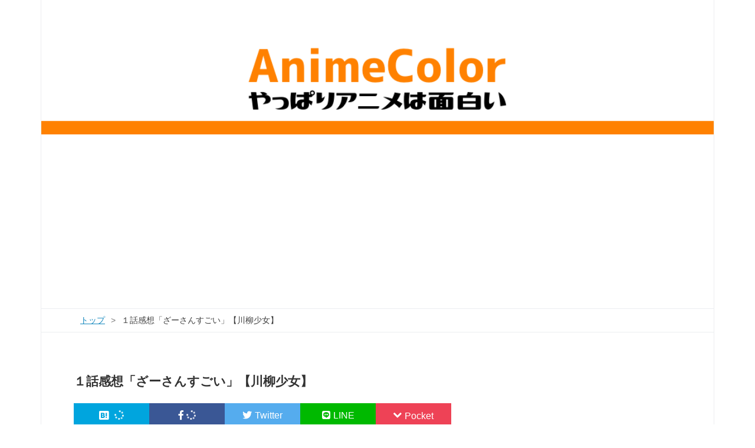

--- FILE ---
content_type: text/html; charset=utf-8
request_url: https://animecolor.com/entry/2019/04/06/141329
body_size: 12512
content:
<!DOCTYPE html>
<html
  lang="ja"

data-admin-domain="//blog.hatena.ne.jp"
data-admin-origin="https://blog.hatena.ne.jp"
data-author="aritsuidai"
data-avail-langs="ja en"
data-blog="animereal.hatenablog.jp"
data-blog-host="animereal.hatenablog.jp"
data-blog-is-public="1"
data-blog-name="AnimeColor"
data-blog-owner="aritsuidai"
data-blog-show-ads=""
data-blog-show-sleeping-ads=""
data-blog-uri="https://animecolor.com/"
data-blog-uuid="10328749687187199510"
data-blogs-uri-base="https://animecolor.com"
data-brand="pro"
data-data-layer="{&quot;hatenablog&quot;:{&quot;admin&quot;:{},&quot;analytics&quot;:{&quot;brand_property_id&quot;:&quot;&quot;,&quot;measurement_id&quot;:&quot;&quot;,&quot;non_sampling_property_id&quot;:&quot;&quot;,&quot;property_id&quot;:&quot;UA-119563595-1&quot;,&quot;separated_property_id&quot;:&quot;UA-29716941-18&quot;},&quot;blog&quot;:{&quot;blog_id&quot;:&quot;10328749687187199510&quot;,&quot;content_seems_japanese&quot;:&quot;true&quot;,&quot;disable_ads&quot;:&quot;custom_domain&quot;,&quot;enable_ads&quot;:&quot;false&quot;,&quot;enable_keyword_link&quot;:&quot;false&quot;,&quot;entry_show_footer_related_entries&quot;:&quot;false&quot;,&quot;force_pc_view&quot;:&quot;true&quot;,&quot;is_public&quot;:&quot;true&quot;,&quot;is_responsive_view&quot;:&quot;true&quot;,&quot;is_sleeping&quot;:&quot;true&quot;,&quot;lang&quot;:&quot;ja&quot;,&quot;name&quot;:&quot;AnimeColor&quot;,&quot;owner_name&quot;:&quot;aritsuidai&quot;,&quot;uri&quot;:&quot;https://animecolor.com/&quot;},&quot;brand&quot;:&quot;pro&quot;,&quot;page_id&quot;:&quot;entry&quot;,&quot;permalink_entry&quot;:{&quot;author_name&quot;:&quot;aritsuidai&quot;,&quot;categories&quot;:&quot;&quot;,&quot;character_count&quot;:791,&quot;date&quot;:&quot;2019-04-06&quot;,&quot;entry_id&quot;:&quot;17680117127009141928&quot;,&quot;first_category&quot;:&quot;&quot;,&quot;hour&quot;:&quot;14&quot;,&quot;title&quot;:&quot;\uff11\u8a71\u611f\u60f3\u300c\u3056\u30fc\u3055\u3093\u3059\u3054\u3044\u300d\u3010\u5ddd\u67f3\u5c11\u5973\u3011&quot;,&quot;uri&quot;:&quot;https://animecolor.com/entry/2019/04/06/141329&quot;},&quot;pro&quot;:&quot;pro&quot;,&quot;router_type&quot;:&quot;blogs&quot;}}"
data-device="pc"
data-dont-recommend-pro="false"
data-global-domain="https://hatena.blog"
data-globalheader-color="b"
data-globalheader-type="pc"
data-has-touch-view="1"
data-help-url="https://help.hatenablog.com"
data-hide-header="1"
data-no-suggest-touch-view="1"
data-page="entry"
data-parts-domain="https://hatenablog-parts.com"
data-plus-available="1"
data-pro="true"
data-router-type="blogs"
data-sentry-dsn="https://03a33e4781a24cf2885099fed222b56d@sentry.io/1195218"
data-sentry-environment="production"
data-sentry-sample-rate="0.1"
data-static-domain="https://cdn.blog.st-hatena.com"
data-version="686c58ee38ecf3f632b63800cd782b"




  data-initial-state="{}"

  >
  <head prefix="og: http://ogp.me/ns# fb: http://ogp.me/ns/fb# article: http://ogp.me/ns/article#">

  

  
  <meta name="viewport" content="width=device-width, initial-scale=1.0" />


  


  

  <meta name="robots" content="max-image-preview:large" />


  <meta charset="utf-8"/>
  <meta http-equiv="X-UA-Compatible" content="IE=7; IE=9; IE=10; IE=11" />
  <title>１話感想「ざーさんすごい」【川柳少女】 - AnimeColor</title>

  
  <link rel="canonical" href="https://animecolor.com/entry/2019/04/06/141329"/>



  

<meta itemprop="name" content="１話感想「ざーさんすごい」【川柳少女】 - AnimeColor"/>

  <meta itemprop="image" content="https://cdn.image.st-hatena.com/image/scale/675dca90e41c08a7a5577f68d17cc5280dd0e170/backend=imagemagick;version=1;width=1300/https%3A%2F%2Fcdn-ak.f.st-hatena.com%2Fimages%2Ffotolife%2Fa%2Faritsuidai%2F20190406%2F20190406140312.jpg"/>


  <meta property="og:title" content="１話感想「ざーさんすごい」【川柳少女】 - AnimeColor"/>
<meta property="og:type" content="article"/>
  <meta property="og:url" content="https://animecolor.com/entry/2019/04/06/141329"/>

  <meta property="og:image" content="https://cdn.image.st-hatena.com/image/scale/675dca90e41c08a7a5577f68d17cc5280dd0e170/backend=imagemagick;version=1;width=1300/https%3A%2F%2Fcdn-ak.f.st-hatena.com%2Fimages%2Ffotolife%2Fa%2Faritsuidai%2F20190406%2F20190406140312.jpg"/>

<meta property="og:image:alt" content="１話感想「ざーさんすごい」【川柳少女】 - AnimeColor"/>
    <meta property="og:description" content="第１話 五七五系女子 「川柳少女」第１話の感想です。 第１話 五七五系女子 五七五 短冊 花澤香菜の演技力 五七五 かなりの口下手な七々子。口下手なキャラクターはいっぱいいるけど、なんだかんだ喋っているのが普通。そこを七々子は口下手のまま、筆談というコミュニケーションを確立している。 口下手な人は、何を言ったらいいか分からないとか、考えすぎてしまうとかいろいろ理由はあるけど七々子の場合は考えがまとまらない。その割に川柳になるとスッと言葉が生まれているし七々子のコミュニケーション能力は高そう。 短冊 どこからともなく短冊を取り出し想いを書き記す。五七五でしか会話できない制約はあるものの、短冊にブ…" />
<meta property="og:site_name" content="AnimeColor"/>

  <meta property="article:published_time" content="2019-04-06T05:13:29Z" />

      <meta name="twitter:card"  content="summary_large_image" />
    <meta name="twitter:image" content="https://cdn.image.st-hatena.com/image/scale/675dca90e41c08a7a5577f68d17cc5280dd0e170/backend=imagemagick;version=1;width=1300/https%3A%2F%2Fcdn-ak.f.st-hatena.com%2Fimages%2Ffotolife%2Fa%2Faritsuidai%2F20190406%2F20190406140312.jpg" />  <meta name="twitter:title" content="１話感想「ざーさんすごい」【川柳少女】 - AnimeColor" />    <meta name="twitter:description" content="第１話 五七五系女子 「川柳少女」第１話の感想です。 第１話 五七五系女子 五七五 短冊 花澤香菜の演技力 五七五 かなりの口下手な七々子。口下手なキャラクターはいっぱいいるけど、なんだかんだ喋っているのが普通。そこを七々子は口下手のまま、筆談というコミュニケーションを確立している。 口下手な人は、何を言ったらいいか分…" />  <meta name="twitter:app:name:iphone" content="はてなブログアプリ" />
  <meta name="twitter:app:id:iphone" content="583299321" />
  <meta name="twitter:app:url:iphone" content="hatenablog:///open?uri=https%3A%2F%2Fanimecolor.com%2Fentry%2F2019%2F04%2F06%2F141329" />  <meta name="twitter:site" content="@momo_animecolor" />
  
    <meta name="description" content="第１話 五七五系女子 「川柳少女」第１話の感想です。 第１話 五七五系女子 五七五 短冊 花澤香菜の演技力 五七五 かなりの口下手な七々子。口下手なキャラクターはいっぱいいるけど、なんだかんだ喋っているのが普通。そこを七々子は口下手のまま、筆談というコミュニケーションを確立している。 口下手な人は、何を言ったらいいか分からないとか、考えすぎてしまうとかいろいろ理由はあるけど七々子の場合は考えがまとまらない。その割に川柳になるとスッと言葉が生まれているし七々子のコミュニケーション能力は高そう。 短冊 どこからともなく短冊を取り出し想いを書き記す。五七五でしか会話できない制約はあるものの、短冊にブ…" />
    <meta name="google-site-verification" content="oAwvOyPlI3z8rNo7pxJhUD1TlvwCaTp_cfz4y4KX0a4" />


  
<script
  id="embed-gtm-data-layer-loader"
  data-data-layer-page-specific="{&quot;hatenablog&quot;:{&quot;blogs_permalink&quot;:{&quot;entry_afc_issued&quot;:&quot;false&quot;,&quot;blog_afc_issued&quot;:&quot;false&quot;,&quot;is_author_pro&quot;:&quot;true&quot;,&quot;has_related_entries_with_elasticsearch&quot;:&quot;false&quot;,&quot;is_blog_sleeping&quot;:&quot;true&quot;}}}"
>
(function() {
  function loadDataLayer(elem, attrName) {
    if (!elem) { return {}; }
    var json = elem.getAttribute(attrName);
    if (!json) { return {}; }
    return JSON.parse(json);
  }

  var globalVariables = loadDataLayer(
    document.documentElement,
    'data-data-layer'
  );
  var pageSpecificVariables = loadDataLayer(
    document.getElementById('embed-gtm-data-layer-loader'),
    'data-data-layer-page-specific'
  );

  var variables = [globalVariables, pageSpecificVariables];

  if (!window.dataLayer) {
    window.dataLayer = [];
  }

  for (var i = 0; i < variables.length; i++) {
    window.dataLayer.push(variables[i]);
  }
})();
</script>

<!-- Google Tag Manager -->
<script>(function(w,d,s,l,i){w[l]=w[l]||[];w[l].push({'gtm.start':
new Date().getTime(),event:'gtm.js'});var f=d.getElementsByTagName(s)[0],
j=d.createElement(s),dl=l!='dataLayer'?'&l='+l:'';j.async=true;j.src=
'https://www.googletagmanager.com/gtm.js?id='+i+dl;f.parentNode.insertBefore(j,f);
})(window,document,'script','dataLayer','GTM-P4CXTW');</script>
<!-- End Google Tag Manager -->











  <link rel="shortcut icon" href="https://animecolor.com/icon/favicon">
<link rel="apple-touch-icon" href="https://animecolor.com/icon/touch">
<link rel="icon" sizes="192x192" href="https://animecolor.com/icon/link">

  

<link rel="alternate" type="application/atom+xml" title="Atom" href="https://animecolor.com/feed"/>
<link rel="alternate" type="application/rss+xml" title="RSS2.0" href="https://animecolor.com/rss"/>

  <link rel="alternate" type="application/json+oembed" href="https://hatena.blog/oembed?url=https%3A%2F%2Fanimecolor.com%2Fentry%2F2019%2F04%2F06%2F141329&amp;format=json" title="oEmbed Profile of １話感想「ざーさんすごい」【川柳少女】"/>
<link rel="alternate" type="text/xml+oembed" href="https://hatena.blog/oembed?url=https%3A%2F%2Fanimecolor.com%2Fentry%2F2019%2F04%2F06%2F141329&amp;format=xml" title="oEmbed Profile of １話感想「ざーさんすごい」【川柳少女】"/>
  
  <link rel="author" href="http://www.hatena.ne.jp/aritsuidai/">

  

  
      <link rel="preload" href="https://cdn-ak.f.st-hatena.com/images/fotolife/a/aritsuidai/20200713/20200713134951.png" as="image"/>
      <link rel="preload" href="https://cdn-ak.f.st-hatena.com/images/fotolife/a/aritsuidai/20190406/20190406135544.jpg" as="image"/>


  
    
<link rel="stylesheet" type="text/css" href="https://cdn.blog.st-hatena.com/css/blog.css?version=686c58ee38ecf3f632b63800cd782b"/>

    
  <link rel="stylesheet" type="text/css" href="https://usercss.blog.st-hatena.com/blog_style/10328749687187199510/ee1174446ef5eb1f840f7f5098bfcb35e3af7b49"/>
  
  

  

  
<script> </script>

  
<style>
  div#google_afc_user,
  div.google-afc-user-container,
  div.google_afc_image,
  div.google_afc_blocklink {
      display: block !important;
  }
</style>


  

  
    <script type="application/ld+json">{"@context":"http://schema.org","@type":"Article","dateModified":"2020-05-29T09:57:16+09:00","datePublished":"2019-04-06T14:13:29+09:00","description":"第１話 五七五系女子 「川柳少女」第１話の感想です。 第１話 五七五系女子 五七五 短冊 花澤香菜の演技力 五七五 かなりの口下手な七々子。口下手なキャラクターはいっぱいいるけど、なんだかんだ喋っているのが普通。そこを七々子は口下手のまま、筆談というコミュニケーションを確立している。 口下手な人は、何を言ったらいいか分からないとか、考えすぎてしまうとかいろいろ理由はあるけど七々子の場合は考えがまとまらない。その割に川柳になるとスッと言葉が生まれているし七々子のコミュニケーション能力は高そう。 短冊 どこからともなく短冊を取り出し想いを書き記す。五七五でしか会話できない制約はあるものの、短冊にブ…","headline":"１話感想「ざーさんすごい」【川柳少女】","image":["https://cdn-ak.f.st-hatena.com/images/fotolife/a/aritsuidai/20190406/20190406140312.jpg"],"mainEntityOfPage":{"@id":"https://animecolor.com/entry/2019/04/06/141329","@type":"WebPage"}}</script>

  

  <script data-ad-client="ca-pub-8580464280193360" async src="https://pagead2.googlesyndication.com/pagead/js/adsbygoogle.js"></script>


<meta name="google-site-verification" content="Vn9Tm1mJGaS8SpchaeBXIbCLGC4_gmSpIuw1rVoe_6M" />

<link rel="stylesheet" href="https://use.fontawesome.com/releases/v5.8.2/css/all.css" integrity="sha384-oS3vJWv+0UjzBfQzYUhtDYW+Pj2yciDJxpsK1OYPAYjqT085Qq/1cq5FLXAZQ7Ay" crossorigin="anonymous">

  

</head>

  <body class="page-entry header-image-only enable-top-editarea enable-bottom-editarea globalheader-off globalheader-ng-enabled">
    

<div id="globalheader-container"
  data-brand="hatenablog"
  style="display: none"
  >
  <iframe id="globalheader" height="37" frameborder="0" allowTransparency="true"></iframe>
</div>


  
  
  

  <div id="container">
    <div id="container-inner">
      <header id="blog-title" data-brand="hatenablog">
  <div id="blog-title-inner" style="background-image: url('https://cdn-ak.f.st-hatena.com/images/fotolife/a/aritsuidai/20200713/20200713134951.png'); background-position: center 0px;">
    <div id="blog-title-content">
      <h1 id="title"><a href="https://animecolor.com/">AnimeColor</a></h1>
      
        <h2 id="blog-description">アニメ・フィギュアをたっぷり楽しむブログ</h2>
      
    </div>
  </div>
</header>

      
  <div id="top-editarea">
    <center><script async src="https://pagead2.googlesyndication.com/pagead/js/adsbygoogle.js"></script>
<!-- 202005-Animecolor-top -->
<ins class="adsbygoogle"
     style="display:block"
     data-ad-client="ca-pub-8580464280193360"
     data-ad-slot="8811896881"
     data-ad-format="auto"
     data-full-width-responsive="true"></ins>
<script>
     (adsbygoogle = window.adsbygoogle || []).push({});
</script></center>



<!-- スマホ下bottom navigation -->

<ul class="bottom-menu">
<li>
<!--　↓↓項目1. ホーム 　＃の部分にホームのURLを入れる -->
<a href="https://animecolor.com/">
<i class="blogicon-home"></i><br><span class="mini-text">ホーム</span></a>
</li>

<li class="menu-width-max">



<!-- ↓↓項目3. おすすめ　すぐ下の"＃"はそのまま -->


<a href="https://animecolor.com/archive/category/%E8%89%B2%E5%BD%A9"><i class="blogicon-laptop">
    
</i><br><span class="mini-text">色彩</span></a>

<ul class="menu-second-level">

</ul>
</li>
<li>
    
<!-- ↓↓項目4. おすすめ　すぐ下の"＃"はそのまま -->

    
  
<center>

<a href="https://px.a8.net/svt/ejp?a8mat=35O0LX+5XQQT6+4ADS+60OXD" rel="nofollow">
<img border="0" width="60" height="30" alt="" src="https://www23.a8.net/svt/bgt?aid=190917141359&wid=006&eno=01&mid=s00000020008001011000&mc=1"></a>
<img border="0" width="1" height="1" src="https://www14.a8.net/0.gif?a8mat=35O0LX+5XQQT6+4ADS+60OXD" alt="">
<span class="mini-text">[PR]</span>

</center>

</li>

<li>

<!-- ↓↓項目5.　TOPに戻る-->
<a href="#top">
<i class="blogicon-chevron-up"></i><br><span class="mini-text">上に戻る</span></a>
</li>

</ul>

  </div>


      
          <div id="top-box">
    <div class="breadcrumb" data-test-id="breadcrumb">
      <div class="breadcrumb-inner">
        <a class="breadcrumb-link" href="https://animecolor.com/"><span>トップ</span></a>          <span class="breadcrumb-gt">&gt;</span>          <span class="breadcrumb-child">            <span>１話感想「ざーさんすごい」【川柳少女】</span>          </span>      </div>
    </div>
  </div>
  <script type="application/ld+json" class="test-breadcrumb-json-ld">
    {"@context":"http://schema.org","@type":"BreadcrumbList","itemListElement":[{"item":{"@id":"https://animecolor.com/","name":"トップ"},"@type":"ListItem","position":1}]}
  </script>
      
      




<div id="content" class="hfeed"
  
  >
  <div id="content-inner">
    <div id="wrapper">
      <div id="main">
        <div id="main-inner">
          

          



          
  
  <!-- google_ad_section_start -->
  <!-- rakuten_ad_target_begin -->
  
  
  

  

  
    
      
        <article class="entry hentry test-hentry js-entry-article date-first autopagerize_page_element chars-800 words-100 mode-html entry-odd" id="entry-17680117127009141928" data-keyword-campaign="" data-uuid="17680117127009141928" data-publication-type="entry">
  <div class="entry-inner">
    <header class="entry-header">
  
    <div class="date entry-date first">
    <a href="https://animecolor.com/archive/2019/04/06" rel="nofollow">
      <time datetime="2019-04-06T05:13:29Z" title="2019-04-06T05:13:29Z">
        <span class="date-year">2019</span><span class="hyphen">-</span><span class="date-month">04</span><span class="hyphen">-</span><span class="date-day">06</span>
      </time>
    </a>
      </div>
  <h1 class="entry-title">
  <a href="https://animecolor.com/entry/2019/04/06/141329" class="entry-title-link bookmark">１話感想「ざーさんすごい」【川柳少女】</a>
</h1>

  
  


  
  <div class="customized-header">
    <div class="entry-header-html"><div class="sns-share">
<ul class="sns-area">
  <li>
    <a
      href="http://b.hatena.ne.jp/entry/https://animecolor.com/entry/2019/04/06/141329"
      class="hatena-bookmark-button sns-bookmark sns-link"
      data-hatena-bookmark-title="１話感想「ざーさんすごい」【川柳少女】"
      data-hatena-bookmark-layout="simple"
      title="このエントリーをはてなブックマークに追加">
      <i class="blogicon-bookmark lg"></i><span class="hatena-bookmark-count share-text"><i class="fa fa-spinner fa-spin"></i></span></a>
  </li>
  <li>
    <a
      class="sns-facebook sns-link"
      href="https://www.facebook.com/sharer/sharer.php?u=https%3A%2F%2Fanimecolor.com%2Fentry%2F2019%2F04%2F06%2F141329"
      onclick="window.open(this.href, 'FBwindow', 'width=650, height=450, menubar=no, toolbar=no, scrollbars=yes'); return false;"
      target="_blank">
      <i class="fab fa-facebook-f"></i><span class="facebook-count share-text"><i class="fa fa-spinner fa-spin"></i></span></a>
  </li>
  <li>
    <a
      class="sns-twitter sns-link"
      href="http://twitter.com/intent/tweet?text=１話感想「ざーさんすごい」【川柳少女】 https%3A%2F%2Fanimecolor.com%2Fentry%2F2019%2F04%2F06%2F141329" target="_blank">
      <i class="fab fa-twitter" aria-hidden="true"></i><span class="sns-txt">Twitter</span></a>
  </li>
  <li>
    <a
      class="sns-line sns-link"
      href="https://social-plugins.line.me/lineit/share?url=https%3A%2F%2Fanimecolor.com%2Fentry%2F2019%2F04%2F06%2F141329"
target="_blank">
      <i class="fab fa-line"></i><span class="sns-txt">LINE</span></a>
  </li>
 <li>
    <a
      class="sns-pocket sns-link"
      href="http://getpocket.com/edit?url=https%3A%2F%2Fanimecolor.com%2Fentry%2F2019%2F04%2F06%2F141329"
      onclick="window.open(this.href, 'pocket_window', 'width=550, height=350, menubar=no, toolbar=no, scrollbars=yes'); return false;"
      >
      <i class="blogicon-chevron-down"></i><span class="sns-txt">Pocket</span></a>
  </li>
</ul>
</div>
<!--jQueryを使用-->
<script src="https://code.jquery.com/jquery-1.9.1.min.js" type="text/javascript"></script>
<!--シェア数の取得-->
<script>
//はてなブックマークのシェア数
function getHatenaBookmarkCount(entryUrl, selcter) {
  entryUrl = 'https://b.hatena.ne.jp/entry.count?url=' + encodeURIComponent(entryUrl)
  $.ajax({
    url:entryUrl,
    dataType:'jsonp',
  }).then(
    function(result){ $(selcter).text(result || 0); },
    function(){ $(selcter).text('0'); }
  );
}
//Facebookのシェア数を取得
function getFacebookCount(url, selector) {
  $.ajax({
    url:'https://graph.facebook.com/',
    dataType:'jsonp',
    data:{
      id:url
    }
  }).done(function(res){
     if ( res.share && res.share.share_count ) {
      $( selector ).text( res.share.share_count );
    } else {
      $( selector ).text( 0 );
    }
  }).fail(function(){
    $(selector).text('0');
  });
}
$(function(){
  getHatenaBookmarkCount('https://animecolor.com/entry/2019/04/06/141329', '.hatena-bookmark-count');
  getFacebookCount('https://animecolor.com/entry/2019/04/06/141329', '.facebook-count');
});
</script>
<center>
<a href="https://px.a8.net/svt/ejp?a8mat=3ZK1UY+UYVT6+4Y6G+5ZMCH" rel="nofollow">
<img border="0" width="300" height="250" alt="" src="https://www22.a8.net/svt/bgt?aid=241120618052&wid=016&eno=01&mid=s00000023092001006000&mc=1"></a><img border="0" width="1" height="1" src="https://www13.a8.net/0.gif?a8mat=3ZK1UY+UYVT6+4Y6G+5ZMCH" alt=""><a href="https://px.a8.net/svt/ejp?a8mat=3ZK1UY+T6KZU+5JV0+5Z6WX" rel="nofollow"><img border="0" width="300" height="250" alt="" src="https://www29.a8.net/svt/bgt?aid=241120618049&wid=016&eno=01&mid=s00000025902001004000&mc=1"></a><img border="0" width="1" height="1" src="https://www14.a8.net/0.gif?a8mat=3ZK1UY+T6KZU+5JV0+5Z6WX" alt=""></center>
</div>
  </div>


  
  
<div class="social-buttons">
  
  
  
  
  
  
  
  
  
</div>



</header>

    


    <div class="entry-content hatenablog-entry">
  
    <h2 id="第１話五七五系女子">第１話　五七五系女子</h2>
<p>　「<a class="keyword" href="http://d.hatena.ne.jp/keyword/%C0%EE%CC%F8%BE%AF%BD%F7">川柳少女</a>」第１話の感想です。</p>
<ul class="table-of-contents">
    <li><a href="#第１話五七五系女子">第１話　五七五系女子</a><ul>
            <li><a href="#五七五">五七五</a></li>
            <li><a href="#短冊">短冊</a></li>
            <li><a href="#花澤香菜の演技力">花澤香菜の演技力</a></li>
        </ul>
    </li>
</ul>
<script async="" src="//pagead2.googlesyndication.com/pagead/js/adsbygoogle.js"></script>

<p><ins class="adsbygoogle" style="display: block;" data-ad-client="ca-pub-8580464280193360" data-ad-slot="9614657373" data-ad-format="auto" data-full-width-responsive="true"> </ins></p>
<script>// <![CDATA[
(adsbygoogle = window.adsbygoogle || []).push({});
// ]]></script>
<h3 id="五七五">五七五</h3>
<p style="text-align: center;"><img class="hatena-fotolife" title="f:id:aritsuidai:20190406135544j:plain" src="https://cdn-ak.f.st-hatena.com/images/fotolife/a/aritsuidai/20190406/20190406135544.jpg" alt="f:id:aritsuidai:20190406135544j:plain" width="356" /></p>
<p>　かなりの口下手な七々子。口下手なキャ<a class="keyword" href="http://d.hatena.ne.jp/keyword/%A5%E9%A5%AF">ラク</a>ターはいっぱいいるけど、なんだかんだ喋っているのが普通。そこを七々子は口下手のまま、筆談というコミュニケーションを確立している。</p>
<p>　口下手な人は、何を言ったらいいか分からないとか、考えすぎてしまうとかいろいろ理由はあるけど七々子の場合は考えがまとまらない。その割に川柳になるとスッと言葉が生まれているし七々子のコミュニケーション能力は高そう。</p>
<h3 id="短冊">短冊</h3>
<p style="text-align: center;"><img class="hatena-fotolife" title="f:id:aritsuidai:20190406140027j:plain" src="https://cdn-ak.f.st-hatena.com/images/fotolife/a/aritsuidai/20190406/20190406140027.jpg" alt="f:id:aritsuidai:20190406140027j:plain" width="356" /></p>
<p>　どこからともなく短冊を取り出し想いを書き記す。五七五でしか会話できない制約はあるものの、短冊にブログのURLを載せるなど短冊の使い方は句を詠む以外にも使っている様子。こうしたささいな描写も七々子の柔軟性を感じさせ、１話の完成度は非常に高い。先生との会話も七々子がクラスのみんなと打ち解けていることが分かるし平和な世界という言葉がとても似合う作品。</p>
<h3 id="花澤香菜の演技力"><a class="keyword" href="http://d.hatena.ne.jp/keyword/%B2%D6%DF%B7%B9%E1%BA%DA">花澤香菜</a>の演技力</h3>
<p style="text-align: center;"><img class="hatena-fotolife" title="f:id:aritsuidai:20190406140312j:plain" src="https://cdn-ak.f.st-hatena.com/images/fotolife/a/aritsuidai/20190406/20190406140312.jpg" alt="f:id:aritsuidai:20190406140312j:plain" width="356" /></p>
<p>　言葉でコミュニケーションをあまりとらない分、表情や仕草でコミュニケーションをとる七々子。かわいい。</p>
<p>　第１話の一番のポイントはざーさんの演技力。七々子は基本的に句を詠んで会話しているため、テンポは必ず五七五。そのテンポで感情をつけて台詞を言わないといけない制約はとても大変そう。</p>
<p>　インタビューの中で花澤さんは「<strong>収録にあたって、川柳以外で声を発するときはなるべく言葉にならないように、という<a class="keyword" href="http://d.hatena.ne.jp/keyword/%A5%C7%A5%A3%A5%EC%A5%AF%A5%B7%A5%E7%A5%F3">ディレクション</a>がありました。アドリブで喋る場合は全て川柳でやらせていただきました。</strong>」とあり、言葉にならない微笑み声などはさすがです。</p>
<p>　みだらな青ちゃんと共にアニメイズム枠の<a class="keyword" href="http://d.hatena.ne.jp/keyword/%C0%EE%CC%F8%BE%AF%BD%F7">川柳少女</a>。二作品とも個性的な設定を持っているけれどうまくラ<a class="keyword" href="http://d.hatena.ne.jp/keyword/%A5%D6%A5%B3%A5%E1">ブコメ</a>になっていて楽しめそうです。</p>
<p><span style="color: #999999; font-size: 80%;">スポンサードリンク</span></p>
<script async="" src="//pagead2.googlesyndication.com/pagead/js/adsbygoogle.js"></script>

<p><ins class="adsbygoogle" style="display: block;" data-ad-client="ca-pub-8580464280193360" data-ad-slot="4997571157" data-ad-format="auto" data-full-width-responsive="true"> </ins></p>
<script>// <![CDATA[
(adsbygoogle = window.adsbygoogle || []).push({});
// ]]></script>
<p style="text-align: center;"><span style="font-size: 80%;">©<a class="keyword" href="http://d.hatena.ne.jp/keyword/%B8%DE%BD%BD%CD%F2%C0%B5%CB%AE">五十嵐正邦</a>・<a class="keyword" href="http://d.hatena.ne.jp/keyword/%B9%D6%C3%CC%BC%D2">講談社</a>／<a class="keyword" href="http://d.hatena.ne.jp/keyword/%C0%EE%CC%F8%BE%AF%BD%F7">川柳少女</a>製作委員会</span></p>
    
    




    

  
</div>

    
  <footer class="entry-footer">
    
    <div class="entry-tags-wrapper">
  <div class="entry-tags">  </div>
</div>

    <p class="entry-footer-section track-inview-by-gtm" data-gtm-track-json="{&quot;area&quot;: &quot;finish_reading&quot;}">
  <span class="author vcard"><span class="fn" data-load-nickname="1" data-user-name="aritsuidai" >aritsuidai</span></span>
  <span class="entry-footer-time"><a href="https://animecolor.com/entry/2019/04/06/141329"><time data-relative datetime="2019-04-06T05:13:29Z" title="2019-04-06T05:13:29Z" class="updated">2019-04-06 14:13</time></a></span>
  
  
  
</p>

    
  <div
    class="hatena-star-container"
    data-hatena-star-container
    data-hatena-star-url="https://animecolor.com/entry/2019/04/06/141329"
    data-hatena-star-title="１話感想「ざーさんすごい」【川柳少女】"
    data-hatena-star-variant="profile-icon"
    data-hatena-star-profile-url-template="https://blog.hatena.ne.jp/{username}/"
  ></div>


    
<div class="social-buttons">
  
  
  
  
  
  
  
  
  
</div>

    

    <div class="customized-footer">
      

        

        
        
  <div class="entry-footer-html"><center><a href="https://px.a8.net/svt/ejp?a8mat=3ZK1UY+T6KZU+5JV0+601S1" rel="nofollow">
<img border="0" width="300" height="250" alt="" src="https://www22.a8.net/svt/bgt?aid=241120618049&wid=016&eno=01&mid=s00000025902001008000&mc=1"></a><img border="0" width="1" height="1" src="https://www15.a8.net/0.gif?a8mat=3ZK1UY+T6KZU+5JV0+601S1" alt=""><a href="https://px.a8.net/svt/ejp?a8mat=35O0LX+5XQYIY+4ADS+61C2P" rel="nofollow"><img border="0" width="300" height="250" alt="" src="https://www26.a8.net/svt/bgt?aid=190917141359&wid=016&eno=01&mid=s00000020008001014000&mc=1"></a><img border="0" width="1" height="1" src="https://www15.a8.net/0.gif?a8mat=35O0LX+5XQYIY+4ADS+61C2P" alt=""></center>


<div class="sns-share">
<ul class="sns-area">
  <li>
    <a
      href="http://b.hatena.ne.jp/entry/https://animecolor.com/entry/2019/04/06/141329"
      class="hatena-bookmark-button sns-bookmark sns-link"
      data-hatena-bookmark-title="１話感想「ざーさんすごい」【川柳少女】"
      data-hatena-bookmark-layout="simple"
      title="このエントリーをはてなブックマークに追加">
      <i class="blogicon-bookmark lg"></i><span class="hatena-bookmark-count share-text"><i class="fa fa-spinner fa-spin"></i></span></a>
  </li>
  <li>
    <a
      class="sns-facebook sns-link"
      href="https://www.facebook.com/sharer/sharer.php?u=https%3A%2F%2Fanimecolor.com%2Fentry%2F2019%2F04%2F06%2F141329"
      onclick="window.open(this.href, 'FBwindow', 'width=650, height=450, menubar=no, toolbar=no, scrollbars=yes'); return false;"
      target="_blank">
      <i class="fab fa-facebook-f"></i><span class="facebook-count share-text"><i class="fa fa-spinner fa-spin"></i></span></a>
  </li>
  <li>
    <a
      class="sns-twitter sns-link"
      href="http://twitter.com/intent/tweet?text=１話感想「ざーさんすごい」【川柳少女】 https%3A%2F%2Fanimecolor.com%2Fentry%2F2019%2F04%2F06%2F141329" target="_blank">
      <i class="fab fa-twitter" aria-hidden="true"></i><span class="sns-txt">Twitter</span></a>
  </li>
  <li>
    <a
      class="sns-line sns-link"
      href="https://social-plugins.line.me/lineit/share?url=https%3A%2F%2Fanimecolor.com%2Fentry%2F2019%2F04%2F06%2F141329"
target="_blank">
      <i class="fab fa-line"></i><span class="sns-txt">LINE</span></a>
  </li>
 <li>
    <a
      class="sns-pocket sns-link"
      href="http://getpocket.com/edit?url=https%3A%2F%2Fanimecolor.com%2Fentry%2F2019%2F04%2F06%2F141329"
      onclick="window.open(this.href, 'pocket_window', 'width=550, height=350, menubar=no, toolbar=no, scrollbars=yes'); return false;"
      >
      <i class="blogicon-chevron-down"></i><span class="sns-txt">Pocket</span></a>
  </li>
</ul>
</div>
<!--jQueryを使用-->
<script src="https://code.jquery.com/jquery-1.9.1.min.js" type="text/javascript"></script>
<!--シェア数の取得-->
<script>
//はてなブックマークのシェア数
function getHatenaBookmarkCount(entryUrl, selcter) {
  entryUrl = 'https://b.hatena.ne.jp/entry.count?url=' + encodeURIComponent(entryUrl)
  $.ajax({
    url:entryUrl,
    dataType:'jsonp',
  }).then(
    function(result){ $(selcter).text(result || 0); },
    function(){ $(selcter).text('0'); }
  );
}
//Facebookのシェア数を取得
function getFacebookCount(url, selector) {
  $.ajax({
    url:'https://graph.facebook.com/',
    dataType:'jsonp',
    data:{
      id:url
    }
  }).done(function(res){
     if ( res.share && res.share.share_count ) {
      $( selector ).text( res.share.share_count );
    } else {
      $( selector ).text( 0 );
    }
  }).fail(function(){
    $(selector).text('0');
  });
}
$(function(){
  getHatenaBookmarkCount('https://animecolor.com/entry/2019/04/06/141329', '.hatena-bookmark-count');
  getFacebookCount('https://animecolor.com/entry/2019/04/06/141329', '.facebook-count');
});
</script></div>


      
    </div>
    
  <div class="comment-box js-comment-box">
    
    <ul class="comment js-comment">
      <li class="read-more-comments" style="display: none;"><a>もっと読む</a></li>
    </ul>
    
      <a class="leave-comment-title js-leave-comment-title">コメントを書く</a>
    
  </div>

  </footer>

  </div>
</article>

      
      
    
  

  
  <!-- rakuten_ad_target_end -->
  <!-- google_ad_section_end -->
  
  
  
  <div class="pager pager-permalink permalink">
    
      
      <span class="pager-prev">
        <a href="https://animecolor.com/entry/2019/04/07/103052" rel="prev">
          <span class="pager-arrow">&laquo; </span>
          １話感想「今期五等分」【ぼくたちは勉強…
        </a>
      </span>
    
    
      
      <span class="pager-next">
        <a href="https://animecolor.com/entry/2019/04/03/132335" rel="next">
          【転生したらスライムだった件】25話感想…
          <span class="pager-arrow"> &raquo;</span>
        </a>
      </span>
    
  </div>


  



        </div>
      </div>

      <aside id="box1">
  <div id="box1-inner">
  </div>
</aside>

    </div><!-- #wrapper -->

    
<aside id="box2">
  
  <div id="box2-inner">
    
      
<div class="hatena-module hatena-module-html">
  <div class="hatena-module-body">
    <center><script async src="https://pagead2.googlesyndication.com/pagead/js/adsbygoogle.js"></script>
<!-- -->
<ins class="adsbygoogle"
     style="display:inline-block;width:300px;height:120px"
     data-ad-client="ca-pub-8580464280193360"
     data-ad-slot="1249705590"></ins>
<script>
     (adsbygoogle = window.adsbygoogle || []).push({});
</script></center>
  </div>
</div>

    
      <div class="hatena-module hatena-module-search-box">
  <div class="hatena-module-title">
    検索
  </div>
  <div class="hatena-module-body">
    <form class="search-form" role="search" action="https://animecolor.com/search" method="get">
  <input type="text" name="q" class="search-module-input" value="" placeholder="記事を検索" required>
  <input type="submit" value="検索" class="search-module-button" />
</form>

  </div>
</div>

    
      
<div class="hatena-module hatena-module-html">
  <div class="hatena-module-body">
    <center><a href="https://px.a8.net/svt/ejp?a8mat=3ZLWBA+2BYGNE+5EOC+5YZ75" rel="nofollow">
<img border="0" width="300" height="250" alt="" src="https://www23.a8.net/svt/bgt?aid=241206742141&wid=016&eno=01&mid=s00000025230001003000&mc=1"></a>
<img border="0" width="1" height="1" src="https://www17.a8.net/0.gif?a8mat=3ZLWBA+2BYGNE+5EOC+5YZ75" alt=""></center>
  </div>
</div>

    
      
<div class="hatena-module hatena-module-entries-access-ranking"
  data-count="5"
  data-source="access"
  data-enable_customize_format="0"
  data-display_entry_image_size_width="73"
  data-display_entry_image_size_height="73"

  data-display_entry_category="0"
  data-display_entry_image="1"
  data-display_entry_image_size_width="73"
  data-display_entry_image_size_height="73"
  data-display_entry_body_length="0"
  data-display_entry_date="0"
  data-display_entry_title_length="25"
  data-restrict_entry_title_length="0"
  data-display_bookmark_count="0"

>
  <div class="hatena-module-title">
    
      人気記事
    
  </div>
  <div class="hatena-module-body">
    
  </div>
</div>

    
      <div class="hatena-module hatena-module-recent-entries category-色彩">
  <div class="hatena-module-title">
    <a href="https://animecolor.com/archive/category/%E8%89%B2%E5%BD%A9">
      色彩記事
    </a>
  </div>
  <div class="hatena-module-body">
    <ul class="recent-entries hatena-urllist urllist-with-thumbnails">
  
  
    
    <li class="urllist-item recent-entries-item">
      <div class="urllist-item-inner recent-entries-item-inner">
        
          
                      <a class="urllist-image-link recent-entries-image-link" href="https://animecolor.com/entry/dandadansikisai">
  <img alt="アニメ「ダンダダン」の一色で描かれるシーンが好き－色彩考察" src="https://cdn.image.st-hatena.com/image/square/57370582cd51d381ff68e0c957fd786886d8d386/backend=imagemagick;height=73;version=1;width=73/https%3A%2F%2Fcdn-ak.f.st-hatena.com%2Fimages%2Ffotolife%2Fa%2Faritsuidai%2F20241129%2F20241129174444.png" class="urllist-image recent-entries-image" title="アニメ「ダンダダン」の一色で描かれるシーンが好き－色彩考察" width="73" height="73" loading="lazy">
</a>

          <a href="https://animecolor.com/entry/dandadansikisai" class="urllist-title-link recent-entries-title-link  urllist-title recent-entries-title">アニメ「ダンダダン」の一色で描かれるシーンが好き－色彩考察</a>




          
          

                </div>
    </li>
  
    
    <li class="urllist-item recent-entries-item">
      <div class="urllist-item-inner recent-entries-item-inner">
        
          
                      <a class="urllist-image-link recent-entries-image-link" href="https://animecolor.com/entry/2020/10/11/234830">
  <img alt="高咲侑のイメージカラー「黒」について【ラブライブ！虹ヶ咲学園スクールアイドル同好会】" src="https://cdn.image.st-hatena.com/image/square/49fd3159b0b637f85e850c4c141387d7f82e178b/backend=imagemagick;height=73;version=1;width=73/https%3A%2F%2Fcdn-ak.f.st-hatena.com%2Fimages%2Ffotolife%2Fa%2Faritsuidai%2F20201011%2F20201011231335.jpg" class="urllist-image recent-entries-image" title="高咲侑のイメージカラー「黒」について【ラブライブ！虹ヶ咲学園スクールアイドル同好会】" width="73" height="73" loading="lazy">
</a>

          <a href="https://animecolor.com/entry/2020/10/11/234830" class="urllist-title-link recent-entries-title-link  urllist-title recent-entries-title">高咲侑のイメージカラー「黒」について【ラブライブ！虹ヶ咲学園スクールアイドル同好会】</a>




          
          

                </div>
    </li>
  
    
    <li class="urllist-item recent-entries-item">
      <div class="urllist-item-inner recent-entries-item-inner">
        
          
                      <a class="urllist-image-link recent-entries-image-link" href="https://animecolor.com/entry/eupho-hitomi">
  <img alt="アニメ『響け！ユーフォニアム』眼（瞳）の感想レビュー" src="https://cdn.image.st-hatena.com/image/square/8919a0970460b9aec6ea297b65c6331f16427356/backend=imagemagick;height=73;version=1;width=73/https%3A%2F%2Fcdn-ak.f.st-hatena.com%2Fimages%2Ffotolife%2Fa%2Faritsuidai%2F20200601%2F20200601101357.jpg" class="urllist-image recent-entries-image" title="アニメ『響け！ユーフォニアム』眼（瞳）の感想レビュー" width="73" height="73" loading="lazy">
</a>

          <a href="https://animecolor.com/entry/eupho-hitomi" class="urllist-title-link recent-entries-title-link  urllist-title recent-entries-title">アニメ『響け！ユーフォニアム』眼（瞳）の感想レビュー</a>




          
          

                </div>
    </li>
  
    
    <li class="urllist-item recent-entries-item">
      <div class="urllist-item-inner recent-entries-item-inner">
        
          
                      <a class="urllist-image-link recent-entries-image-link" href="https://animecolor.com/entry/animenohitomi">
  <img alt="アニメの瞳に映す演出が好きな話" src="https://cdn.image.st-hatena.com/image/square/301a59e5a1310678e4803e5e9d0de555f1d62be2/backend=imagemagick;height=73;version=1;width=73/https%3A%2F%2Fcdn-ak.f.st-hatena.com%2Fimages%2Ffotolife%2Fa%2Faritsuidai%2F20191205%2F20191205151038.jpg" class="urllist-image recent-entries-image" title="アニメの瞳に映す演出が好きな話" width="73" height="73" loading="lazy">
</a>

          <a href="https://animecolor.com/entry/animenohitomi" class="urllist-title-link recent-entries-title-link  urllist-title recent-entries-title">アニメの瞳に映す演出が好きな話</a>




          
          

                </div>
    </li>
  
    
    <li class="urllist-item recent-entries-item">
      <div class="urllist-item-inner recent-entries-item-inner">
        
          
                      <a class="urllist-image-link recent-entries-image-link" href="https://animecolor.com/entry/2019/07/08/170000">
  <img alt="アニメ「荒ぶる季節の乙女どもよ。」の色彩について" src="https://cdn.image.st-hatena.com/image/square/5952d43b863790bdd7b9d89d583e3688a4afbdee/backend=imagemagick;height=73;version=1;width=73/https%3A%2F%2Fcdn-ak.f.st-hatena.com%2Fimages%2Ffotolife%2Fa%2Faritsuidai%2F20190708%2F20190708155751.jpg" class="urllist-image recent-entries-image" title="アニメ「荒ぶる季節の乙女どもよ。」の色彩について" width="73" height="73" loading="lazy">
</a>

          <a href="https://animecolor.com/entry/2019/07/08/170000" class="urllist-title-link recent-entries-title-link  urllist-title recent-entries-title">アニメ「荒ぶる季節の乙女どもよ。」の色彩について</a>




          
          

                </div>
    </li>
  
</ul>

      </div>
</div>

    
      
<div class="hatena-module hatena-module-html">
    <div class="hatena-module-title">画像について</div>
  <div class="hatena-module-body">
    当サイトで取り扱っている作品タイトルに関する画像等の著作権は全てそれぞれの著作者・著作会社に帰属します。<br>

<center><p><a href="https://animereal.hatenablog.jp/001">プライバシーポリシー</a></p></center>

<center><p><a href="https://animereal.hatenablog.jp/otoiawase">お問い合わせ</a></p></center>



  </div>
</div>

    
      
<div class="hatena-module hatena-module-html">
  <div class="hatena-module-body">
    <a href="https://px.a8.net/svt/ejp?a8mat=2ZPRJ6+CNGQEY+3LOM+BXIYP" rel="nofollow">
<img border="0" width="468" height="60" alt="" src="https://www26.a8.net/svt/bgt?aid=180920994765&wid=006&eno=01&mid=s00000016807002004000&mc=1"></a>
<img border="0" width="1" height="1" src="https://www15.a8.net/0.gif?a8mat=2ZPRJ6+CNGQEY+3LOM+BXIYP" alt="">

  </div>
</div>

    
    
  </div>
</aside>


  </div>
</div>




      

      
  <div id="bottom-editarea">
    

<!-- コピーライト -->
<div id="copyright">(C)2016-2024 AnimeColor All rights reserved.</div>



<script src="https://ajax.googleapis.com/ajax/libs/jquery/3.1.0/jquery.min.js"></script>
<script src="https://hatena.wackwack.net/v1.1/js/breadcrumb.min.js"></script>
<script src="https://hatena.wackwack.net/v1.1/js/category_archive.min.js"></script>

<script src="//ajax.googleapis.com/ajax/libs/jquery/1.10.2/jquery.min.js" type="text/javascript"></script>
<script type="text/javascript">
function sub_bread(str){
 (function($) {
   $(function() {
     $(str).each(function(){
        var txt = $(this).html();
         $(this).html(
             txt.replace(/(<a.*>)(.*)(<\/a>)/g,'<div itemscope itemtype="http://data-vocabulary.org/Breadcrumb">$1<span itemprop="title">$2</span>$3</div>')
         );
      });
	});
 })(jQuery);
}
 (function($) {
    $(function() {
     $("article div.entry-categories").prepend('<a href="/">ホーム</a>');
	 $("article div.entry-categories").attr( "id", "breadcrumb" );
     $("article div.entry-categories a").attr( "itemprop", "url" );
	 sub_bread("article div.entry-categories");

	});
 })(jQuery);
</script>
<style>
div #breadcrumb div {
    display: inline;
}

div #breadcrumb div a:after {
      content: ">" ;
}
</style>


<!--jQuery-->
<!--[if lt IE 9]>
<script src="https://ajax.aspnetcdn.com/ajax/jQuery/jquery-1.12.3.min.js"></script>
<![endif]-->
<!--[if gte IE 9]><!-->
<script src="https://ajax.aspnetcdn.com/ajax/jQuery/jquery-2.2.3.min.js"></script>
<!--<![endif]-->



<script>
// ユーザーごとで書き換える
var oneColumnWidth = 919;
var timer = 5000;
// 上下固定位置
var fixTop = 50;
var fixBottom = 100;

// サイドバーの固定
$(window).load(setTimeout(function (){
    // サイドバーの一番最後のモジュール
    var $module = $('.hatena-module:eq(-2)');
    var $module_last = $('.hatena-module:last');
    // 最上位モジュールの位置
	var modulePosition = $module.offset().top;
    // モジュールの高さ
    var fixTop_eq = $module.outerHeight(true);
    var fixTop_last = $module_last.outerHeight(true);
	var moduleHeight = fixTop_eq + fixTop_last;
	// サイドバー全体
	var sidebarHeight = $('#box2').outerHeight();
	var sidebarWidth = $('#box2').width();
	// メインコンテンツ
	var mainHeight = $('#main').outerHeight();
	// サイドバーを固定にする関数
	function fixedLastModule(){
		// メインコンテンツよりサイドバーが長い場合は無効化
		if(sidebarHeight > mainHeight){return;}
		// ２カラムで、モジュールの一番最後までスクロールされたらCSSの書き換え
		if($(window).outerWidth() > oneColumnWidth && $(window).scrollTop() > modulePosition) {
			$module.css({
				'position': 'fixed',
				'top': fixTop + 'px',
				'width': sidebarWidth
			});
            $module_last.css({
				'position': 'fixed',
				'top': (fixTop_eq + fixTop) + 'px',
				'width': sidebarWidth
			});
		} else {
			$module.css({
				'position': '',
				'top': '',
				'width': ''
			});
			$module_last.css({
				'position': '',
				'top': '',
				'width': ''
			});
		}
		// フッターの位置まで来たらストップ
		// 高さの設定
		var bodyHeight = $('body').outerHeight();
		var windowHeight = $(window).outerHeight();
		var footerHeight = $('#footer').outerHeight();
		var scrollBottom = bodyHeight - windowHeight - footerHeight;
		if(moduleHeight > windowHeight - footerHeight - fixBottom){
			if($(window).outerWidth() > oneColumnWidth && $(window).scrollTop() >= scrollBottom){
				$('#content').css({
					'position': 'relative'
				});
				$module.css({
					'position': 'absolute',
					'top': '',
					'bottom': fixTop_last + 'px'
				});
                $module_last.css({
					'position': 'absolute',
					'top': '',
					'bottom': 0
				});
			} else {
				$('#content').css({
					'position': ''
				});
				$module.css({
					'bottom': ''
				});
                $module_last.css({
					'bottom': ''
				});
			}
		}
	}
	// イベントの設定
	$(window).scroll(fixedLastModule);
	$('body').on('touchmove', fixedLastModule);
	$(window).resize(fixedLastModule);	
}, timer));
</script>




<!--クリックすると表示される目次のJS-->
<script>
$(function(){
    var $Contents = $(".table-of-contents")
    $($Contents).before('<p style="font-size: 140%;color: #333;margin-bottom: 1em;">目次<span class="show-area">[表示]</span></p>');
    $(".show-area").click(function(){
        var $this = $(this);
        if($Contents.css('display') == 'none'){
            $Contents.slideDown(400),
            $this.text("[隠す]");
        }else{
            $Contents.slideUp(400),
            $this.text("[表示]")
        };
    });
});
</script>





  </div>


    </div>
  </div>
  

  
  <script async src="https://s.hatena.ne.jp/js/widget/star.js"></script>
  
  
  <script>
    if (typeof window.Hatena === 'undefined') {
      window.Hatena = {};
    }
    if (!Hatena.hasOwnProperty('Star')) {
      Hatena.Star = {
        VERSION: 2,
      };
    }
  </script>


  
  

<div class="quote-box">
  <div class="tooltip-quote tooltip-quote-stock">
    <i class="blogicon-quote" title="引用をストック"></i>
  </div>
  <div class="tooltip-quote tooltip-quote-tweet js-tooltip-quote-tweet">
    <a class="js-tweet-quote" target="_blank" data-track-name="quote-tweet" data-track-once>
      <img src="https://cdn.blog.st-hatena.com/images/admin/quote/quote-x-icon.svg?version=686c58ee38ecf3f632b63800cd782b" title="引用して投稿する" >
    </a>
  </div>
</div>

<div class="quote-stock-panel" id="quote-stock-message-box" style="position: absolute; z-index: 3000">
  <div class="message-box" id="quote-stock-succeeded-message" style="display: none">
    <p>引用をストックしました</p>
    <button class="btn btn-primary" id="quote-stock-show-editor-button" data-track-name="curation-quote-edit-button">ストック一覧を見る</button>
    <button class="btn quote-stock-close-message-button">閉じる</button>
  </div>

  <div class="message-box" id="quote-login-required-message" style="display: none">
    <p>引用するにはまずログインしてください</p>
    <button class="btn btn-primary" id="quote-login-button">ログイン</button>
    <button class="btn quote-stock-close-message-button">閉じる</button>
  </div>

  <div class="error-box" id="quote-stock-failed-message" style="display: none">
    <p>引用をストックできませんでした。再度お試しください</p>
    <button class="btn quote-stock-close-message-button">閉じる</button>
  </div>

  <div class="error-box" id="unstockable-quote-message-box" style="display: none; position: absolute; z-index: 3000;">
    <p>限定公開記事のため引用できません。</p>
  </div>
</div>

<script type="x-underscore-template" id="js-requote-button-template">
  <div class="requote-button js-requote-button">
    <button class="requote-button-btn tipsy-top" title="引用する"><i class="blogicon-quote"></i></button>
  </div>
</script>



  
  <div id="hidden-subscribe-button" style="display: none;">
    <div class="hatena-follow-button-box btn-subscribe js-hatena-follow-button-box"
  
  >

  <a href="#" class="hatena-follow-button js-hatena-follow-button">
    <span class="subscribing">
      <span class="foreground">読者です</span>
      <span class="background">読者をやめる</span>
    </span>
    <span class="unsubscribing" data-track-name="profile-widget-subscribe-button" data-track-once>
      <span class="foreground">読者になる</span>
      <span class="background">読者になる</span>
    </span>
  </a>
  <div class="subscription-count-box js-subscription-count-box">
    <i></i>
    <u></u>
    <span class="subscription-count js-subscription-count">
    </span>
  </div>
</div>

  </div>

  



    


  <script async src="https://platform.twitter.com/widgets.js" charset="utf-8"></script>

<script src="https://b.st-hatena.com/js/bookmark_button.js" charset="utf-8" async="async"></script>


<script type="text/javascript" src="https://cdn.blog.st-hatena.com/js/external/jquery.min.js?v=1.12.4&amp;version=686c58ee38ecf3f632b63800cd782b"></script>







<script src="https://cdn.blog.st-hatena.com/js/texts-ja.js?version=686c58ee38ecf3f632b63800cd782b"></script>



  <script id="vendors-js" data-env="production" src="https://cdn.blog.st-hatena.com/js/vendors.js?version=686c58ee38ecf3f632b63800cd782b" crossorigin="anonymous"></script>

<script id="hatenablog-js" data-env="production" src="https://cdn.blog.st-hatena.com/js/hatenablog.js?version=686c58ee38ecf3f632b63800cd782b" crossorigin="anonymous" data-page-id="entry"></script>


  <script>Hatena.Diary.GlobalHeader.init()</script>







    

    





  </body>
</html>



--- FILE ---
content_type: text/html; charset=utf-8
request_url: https://www.google.com/recaptcha/api2/aframe
body_size: 260
content:
<!DOCTYPE HTML><html><head><meta http-equiv="content-type" content="text/html; charset=UTF-8"></head><body><script nonce="LNDTFRQAKf8LuRzRedWdjA">/** Anti-fraud and anti-abuse applications only. See google.com/recaptcha */ try{var clients={'sodar':'https://pagead2.googlesyndication.com/pagead/sodar?'};window.addEventListener("message",function(a){try{if(a.source===window.parent){var b=JSON.parse(a.data);var c=clients[b['id']];if(c){var d=document.createElement('img');d.src=c+b['params']+'&rc='+(localStorage.getItem("rc::a")?sessionStorage.getItem("rc::b"):"");window.document.body.appendChild(d);sessionStorage.setItem("rc::e",parseInt(sessionStorage.getItem("rc::e")||0)+1);localStorage.setItem("rc::h",'1769644528447');}}}catch(b){}});window.parent.postMessage("_grecaptcha_ready", "*");}catch(b){}</script></body></html>